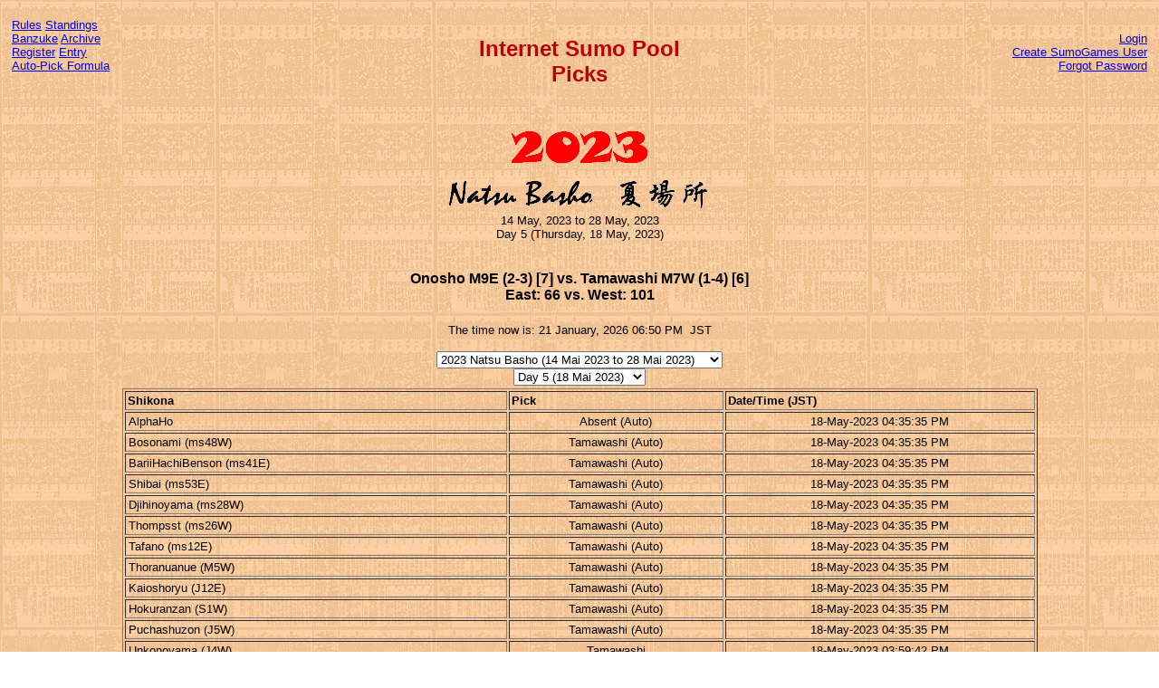

--- FILE ---
content_type: text/html; charset=utf-8
request_url: https://isp.sumogames.de/Picks.aspx?B=199&D=5
body_size: 18409
content:

<!DOCTYPE html PUBLIC "-//W3C//DTD XHTML 1.0 Transitional//EN" "http://www.w3.org/TR/xhtml1/DTD/xhtml1-transitional.dtd">
<html xmlns="http://www.w3.org/1999/xhtml">
<head><title>
	Internet Sumo Pool - Picks
</title><link href="css/default.css" rel="stylesheet" type="text/css" />
    <!-- Add jQuery library -->
    <script type="text/javascript" src="http://ajax.googleapis.com/ajax/libs/jquery/1.7/jquery.min.js"></script>
    <!-- Add mousewheel plugin (this is optional) -->
    <script type="text/javascript" src="css/jquery.mousewheel-3.0.6.pack.js"></script>
    <!-- Add fancyBox main JS and CSS files -->
    <script type="text/javascript" src="css/jquery.fancybox.js"></script>
    <link rel="stylesheet" type="text/css" href="css/jquery.fancybox.css" media="screen" />
</head>
<body style="font-family: Verdana, Arial, Helvetica; font-size:medium">
    <form name="aspnetForm" method="post" action="./Picks.aspx?B=199&amp;D=5" id="aspnetForm">
<div>
<input type="hidden" name="ctl00_ScriptManager1_HiddenField" id="ctl00_ScriptManager1_HiddenField" value="" />
<input type="hidden" name="__EVENTTARGET" id="__EVENTTARGET" value="" />
<input type="hidden" name="__EVENTARGUMENT" id="__EVENTARGUMENT" value="" />
<input type="hidden" name="__LASTFOCUS" id="__LASTFOCUS" value="" />
<input type="hidden" name="__VIEWSTATE" id="__VIEWSTATE" value="/[base64]/dDmqfkmdn" />
</div>

<script type="text/javascript">
//<![CDATA[
var theForm = document.forms['aspnetForm'];
if (!theForm) {
    theForm = document.aspnetForm;
}
function __doPostBack(eventTarget, eventArgument) {
    if (!theForm.onsubmit || (theForm.onsubmit() != false)) {
        theForm.__EVENTTARGET.value = eventTarget;
        theForm.__EVENTARGUMENT.value = eventArgument;
        theForm.submit();
    }
}
//]]>
</script>


<script src="/WebResource.axd?d=apEM1JiJqFzP45c2MmG3KyzjY35CmVIAICVOuIJhkXUAdns_UkcdjqcXZY17g-_JFQ1vYcgoTvOvrumKmynoKPIQA6M1&amp;t=638901608248157332" type="text/javascript"></script>


<script src="/ScriptResource.axd?d=7PndoZbYmkp8Q6Awxr0P87BetFK5mTIZ_lpmrFOMSLmsJggtQWRHuniqkM5idG1ihsXdiy_Ao5zryAFv1lw_wUHY5TR4mwggokUQkziZ3lOW_UkH0o-hC8c5t1jiCtgwljP08A2&amp;t=6433291f" type="text/javascript"></script>
<script type="text/javascript">
//<![CDATA[
if (typeof(Sys) === 'undefined') throw new Error('ASP.NET Ajax client-side framework failed to load.');
//]]>
</script>

<script src="/ScriptResource.axd?d=za2bcgqHvuYoSOoIOuJhm3DrI2FUfrwzQJEfwDdiAkiosxGIrrkuGm4jm3Y_wJ2BGVIVuse7r4M3vEusLb0vemg4UT3zoXxc9Np6PtGiASUQ8ZRrX_2RTVcvr6dL73z6KF3FsxwQWA2f5hL7lZsLBGin6m81&amp;t=6433291f" type="text/javascript"></script>
<div>

	<input type="hidden" name="__VIEWSTATEGENERATOR" id="__VIEWSTATEGENERATOR" value="96219415" />
	<input type="hidden" name="__EVENTVALIDATION" id="__EVENTVALIDATION" value="/wEdAKIB/DYml4GDWieJjP5z5+PwCQCYlJVuj6SevkYD1NYEdt50KOkJUFHiuqpnngaNh4vPBk9i6ePUCd6x8CMkvSxr7pqto56OiV5uhld/IKrf/4pAFGjNL2Kp2lHhM6yNUYheHXB78iwEVkUZavTShXAvGhz6IaU7g/oHVdH08kNnpB33S+tsCobJl+S6U40dbcPNeQu7eaGIJRtAjqr5JNOXERYmsDKx5dor137RELu/k0wFHdtCOsGZcErz+ojAWwXP9jOmEl9tVShqOkV60nFaFQrL2mXKlAl4a8PK/6z1QWUwgx7ImxXRRhXxnvzNoQmIFL2Ioo89pXqv3dQ6ps/3a7priW4F+BnzGf+1XDlcSwkh9O/Pz/6l9g6VPentxznLoU+LPYcCVzfnWgsF13Lg9iMUHtqUASW3c/EhlJ7ktyu+xkWN7RyVowNoENIccKadhpQ4sZi1T7DPAXzYBfB6rVDQj0v1tGBoDokSnVCqTPWdz2JkqMW7E54EOHZrfVX9XspgB0S5ayUN8lcf4pxlCeHlB7k//CwcDz2pddqXbB2WW0LtdqKamTDjQ5xmsKrslSUhxGomt4Q9DTsRR44cGKpNecWaOWl7nI/OJIX3blixvEvTvlnBaLwuWUiZrKBfefC7tswQwVmBHWVpQF7LFbu6jiDBkwQ+x6416kyJqObZvcu3i3Y8tvUmR/vxXcSvAsFna4FQaus6mO/+Y77ULatljTC/FVBxuZmYZd6Rr7zBNKF0Vb+EpRUclKTHvU8uUPRhEVqTnEKLPq7AUB4TTCre8VUGRMmgcUKz3D/f+gnXKeyrFSSQbtQzFzWc30DpWwAjqbUSQY7JIWb3tSNvSP59iAUj1x+xOTw+eejPYmrrqLa4jBxD3fpKaxJnWn4R/b0XGJopc6kcyZ76OAh4qYUkJZKW2ApKNIUr/Qnj4V4k3H98pacIUp9jLESTJscIb3EgoMAcQHso+JMWPoPq6NIF3v2TzIVyhcPuC2dHM23l2BNEGU08LQc37Q9F/stFFcujb06r+b8lNEht+z6FmJ83iRAqkqgAOMivZy2Ew2ayWkxytPAzZ31iLRAJ06obAC7k/yGdmCCz/PsCLRWYgvAMYkVM1qhrupONDGiLM6sghEfHmDwXQjIZ1gO1FIkzR+vS9nGTYf2BBGiGVXYQAdwjAwqJHWD3ttrGTM3wPRBZUiPw4liwaOpxMUbUvPp946xvxiu7b0fpdTfB5YB8cFZBN4Ie/ksZdauEWZxNjdvGRbh+s7NE4fzHKUimvtv5krwAZw4tShsEk/5X6Rn6tQI5GDfPGa0rP/UsJPf5P6qKOjLGpX5iZQ/jWQXYo9vvpS92GsDlhG9ZuqqN181Xo+KTqxBscZGO7GDlluuvucj0lBPqUB+rsrREfT1Pm2lesNEE2kV55v6AKZVELSC2tVc9a/[base64]/k92dBPXNRm/Ia6BiZb73ym1ed28AFPiDdzo/G/AQih2WjIEyW4yQz50JFwfndrbc8jQ1x9UPsEQ5K5yWWAYrwC+vOEMKGVw+/kN9X3AMrTHGv3kwRWddRMeqIaMoSFrRT1EKEJmBBmghA3uv/CbNVN6Wd9eXOTVvpYtDzmOUEoeth7RcfXSOCYtws0xskD1bj6Nr54v65e24liLQWMsPTDhKAG3AetsnOnsgp8SiA9H9IyQen++ikaHTKW89bMxZGXbpsMISOGmsARfk7GHysxOi0XHZG2cKgtVlD+v+B5vaR2GyLQBoura7Wh+BhehB/jNzae9v2pvzgo+ldAn8Z8A9Ufsz4uAsA1jV9XjfuFVW35Igph0ZquqS5vm3GiyONOk6i3u/[base64]/[base64]/XFE/yDbp2kTmtdO4q3Ivm9cQj1NGEkHPqbMWrFPxTii7FXZZ6xFa4jzHKQphW5JtlaSXnKNmhk4QBxlT+Ey262Y+itcvp8Pd05Mz3OMNNsyYt66hjqxHrR0GiuhoYxJf/kDZDyPVptCxfg6gD8X+Jmgt/EcBOt3A7x/UkCrGRGWly8qYolHnLZxXiMD/VyuBQBi0Y3STevssHBGcVPBgEgwYOhyp9ZMuRIhh+rc13ALaYRVjusjCUwdFsfpxqMfCxgekfP74EigTHxmnm4NBF2Ckxb4lZRoQGYPY+na8Yz4wv55taF7fAWCmPOiRqkAkCOPGun86NRscT73UI2Qi/WtSCnoBjrrs5NwxQ9MBVNCqmYDMAxusNEk23bnA8RA=" />
</div>
    <div>
        <script type="text/javascript">
//<![CDATA[
Sys.WebForms.PageRequestManager._initialize('ctl00$ScriptManager1', 'aspnetForm', [], [], [], 90, 'ctl00');
//]]>
</script>

        <table width="100%" cellpadding="10px">
            <tr>
                <td align="left" width="25%" valign="top">
                    <a href="Rules.aspx">Rules</a> 
                    <a href="Standing.aspx">Standings</a><br /> 
                    <a href="Banzuke.aspx">Banzuke</a>
                    <a href="Archive.aspx">Archive</a><br />
                    <a href="Register.aspx">Register</a> 
                    <a href="Entry.aspx">Entry</a><br />
                    <a href="Formula.aspx">Auto-Pick Formula</a><br />
                    
                </td>
                <td align="center" width="50%" valign="middle">
                    
    <h2>Internet Sumo Pool<br />Picks</h2><br />
    <center><img src='images/2.gif' style='vertical-align:middle' alt='2023' /><img src='images/0.gif' style='vertical-align:middle' alt='' /><img src='images/2.gif' style='vertical-align:middle' alt='' /><img src='images/3.gif' style='vertical-align:middle' alt='' /><br /><img src='images/Natsu.gif' style='vertical-align:middle' alt='Natsu' /><br />14 May, 2023 to 28 May, 2023<br />Day 5 (Thursday, 18 May, 2023)</center>

                </td>
                <td align="right" valign="top" width="25%">
                    &nbsp;
                            <div class="style2">
                                <a id="ctl00_LoginView1_lsAnonymous" href="javascript:__doPostBack(&#39;ctl00$LoginView1$lsAnonymous$ctl02&#39;,&#39;&#39;)">Login</a>
                                <br />
                                <a href="http://members.sumogames.de/CreateUser.aspx">Create SumoGames User</a><br />
                                <a href="http://members.sumogames.de/ForgotPassword.aspx">Forgot Password</a>
                            </div>
                        
                </td>
            </tr>
        </table>
        <center>
            
    <h4 style="text-align: center">
        <span id="ctl00_ContentPlaceHolder1_lblBout">Onosho M9E (2-3) [7] vs. Tamawashi M7W (1-4) [6]<br />East: 66 vs. West: 101</span>
    </h4>
    <p style="text-align: center">
        The time now is:
        <span id="ctl00_ContentPlaceHolder1_lblTime">21 January, 2026 06:50 PM</span>
        &nbsp;JST</p>
    
    <table>
        <tr>
            <td align="center" valign="middle">
                <div id="ctl00_ContentPlaceHolder1_divBashoPick">
                    <select name="ctl00$ContentPlaceHolder1$cboBasho" onchange="javascript:setTimeout(&#39;__doPostBack(\&#39;ctl00$ContentPlaceHolder1$cboBasho\&#39;,\&#39;\&#39;)&#39;, 0)" id="ctl00_ContentPlaceHolder1_cboBasho" style="text-align: left">
	<option value="215">2026 Hatsu Basho (11 Jan 2026 to 25 Jan 2026)</option>
	<option value="214">2025 Kyushu Basho (09 Nov 2025 to 23 Nov 2025)</option>
	<option value="213">2025 Aki Basho (14 Sep 2025 to 28 Sep 2025)</option>
	<option value="212">2025 Nagoya Basho (13 Jul 2025 to 27 Jul 2025)</option>
	<option value="211">2025 Natsu Basho (11 Mai 2025 to 25 Mai 2025)</option>
	<option value="210">2025 Haru Basho (09 M&#228;r 2025 to 23 M&#228;r 2025)</option>
	<option value="209">2025 Hatsu Basho (12 Jan 2025 to 26 Jan 2025)</option>
	<option value="208">2024 Kyushu Basho (10 Nov 2024 to 24 Nov 2024)</option>
	<option value="207">2024 Aki Basho (08 Sep 2024 to 22 Sep 2024)</option>
	<option value="206">2024 Nagoya Basho (14 Jul 2024 to 28 Jul 2024)</option>
	<option value="205">2024 Natsu Basho (12 Mai 2024 to 26 Mai 2024)</option>
	<option value="204">2024 Haru Basho (10 M&#228;r 2024 to 24 M&#228;r 2024)</option>
	<option value="203">2024 Hatsu Basho (14 Jan 2024 to 28 Jan 2024)</option>
	<option value="202">2023 Kyushu Basho (12 Nov 2023 to 26 Nov 2023)</option>
	<option value="201">2023 Aki Basho (10 Sep 2023 to 24 Sep 2023)</option>
	<option value="200">2023 Nagoya Basho (09 Jul 2023 to 23 Jul 2023)</option>
	<option selected="selected" value="199">2023 Natsu Basho (14 Mai 2023 to 28 Mai 2023)</option>
	<option value="198">2023 Haru Basho (12 M&#228;r 2023 to 26 M&#228;r 2023)</option>
	<option value="197">2023 Hatsu Basho (08 Jan 2023 to 22 Jan 2023)</option>
	<option value="196">2022 Kyushu Basho (13 Nov 2022 to 27 Nov 2022)</option>
	<option value="195">2022 Aki Basho (11 Sep 2022 to 25 Sep 2022)</option>
	<option value="194">2022 Nagoya Basho (10 Jul 2022 to 24 Jul 2022)</option>
	<option value="193">2022 Natsu Basho (08 Mai 2022 to 22 Mai 2022)</option>
	<option value="192">2022 Haru Basho (13 M&#228;r 2022 to 27 M&#228;r 2022)</option>
	<option value="191">2022 Hatsu Basho (09 Jan 2022 to 23 Jan 2022)</option>
	<option value="190">2021 Kyushu Basho (14 Nov 2021 to 28 Nov 2021)</option>
	<option value="189">2021 Aki Basho (12 Sep 2021 to 26 Sep 2021)</option>
	<option value="188">2021 Nagoya Basho (04 Jul 2021 to 18 Jul 2021)</option>
	<option value="187">2021 Natsu Basho (09 Mai 2021 to 23 Mai 2021)</option>
	<option value="186">2021 Haru Basho (14 M&#228;r 2021 to 28 M&#228;r 2021)</option>
	<option value="185">2021 Hatsu Basho (10 Jan 2021 to 24 Jan 2021)</option>
	<option value="184">2020 Kyushu Basho (08 Nov 2020 to 22 Nov 2020)</option>
	<option value="183">2020 Aki Basho (13 Sep 2020 to 27 Sep 2020)</option>
	<option value="182">2020 Nagoya Basho (19 Jul 2020 to 02 Aug 2020)</option>
	<option value="181">2020 Haru Basho (08 M&#228;r 2020 to 22 M&#228;r 2020)</option>
	<option value="180">2020 Hatsu Basho (12 Jan 2020 to 26 Jan 2020)</option>
	<option value="179">2019 Kyushu Basho (10 Nov 2019 to 24 Nov 2019)</option>
	<option value="178">2019 Aki Basho (08 Sep 2019 to 22 Sep 2019)</option>
	<option value="177">2019 Nagoya Basho (07 Jul 2019 to 21 Jul 2019)</option>
	<option value="176">2019 Natsu Basho (12 Mai 2019 to 26 Mai 2019)</option>
	<option value="175">2019 Haru Basho (10 M&#228;r 2019 to 24 M&#228;r 2019)</option>
	<option value="174">2019 Hatsu Basho (13 Jan 2019 to 27 Jan 2019)</option>
	<option value="173">2018 Kyushu Basho (11 Nov 2018 to 25 Nov 2018)</option>
	<option value="172">2018 Aki Basho (09 Sep 2018 to 23 Sep 2018)</option>
	<option value="171">2018 Nagoya Basho (08 Jul 2018 to 22 Jul 2018)</option>
	<option value="170">2018 Natsu Basho (13 Mai 2018 to 27 Mai 2018)</option>
	<option value="169">2018 Haru Basho (11 M&#228;r 2018 to 25 M&#228;r 2018)</option>
	<option value="168">2018 Hatsu Basho (14 Jan 2018 to 28 Jan 2018)</option>
	<option value="167">2017 Kyushu Basho (12 Nov 2017 to 26 Nov 2017)</option>
	<option value="166">2017 Aki Basho (10 Sep 2017 to 24 Sep 2017)</option>
	<option value="165">2017 Nagoya Basho (09 Jul 2017 to 23 Jul 2017)</option>
	<option value="164">2017 Natsu Basho (14 Mai 2017 to 28 Mai 2017)</option>
	<option value="163">2017 Haru Basho (12 M&#228;r 2017 to 26 M&#228;r 2017)</option>
	<option value="162">2017 Hatsu Basho (08 Jan 2017 to 22 Jan 2017)</option>
	<option value="161">2016 Kyushu Basho (13 Nov 2016 to 27 Nov 2016)</option>
	<option value="160">2016 Aki Basho (11 Sep 2016 to 25 Sep 2016)</option>
	<option value="159">2016 Nagoya Basho (10 Jul 2016 to 24 Jul 2016)</option>
	<option value="158">2016 Natsu Basho (08 Mai 2016 to 22 Mai 2016)</option>
	<option value="157">2016 Haru Basho (13 M&#228;r 2016 to 27 M&#228;r 2016)</option>
	<option value="156">2016 Hatsu Basho (10 Jan 2016 to 24 Jan 2016)</option>
	<option value="155">2015 Kyushu Basho (08 Nov 2015 to 22 Nov 2015)</option>
	<option value="154">2015 Aki Basho (13 Sep 2015 to 27 Sep 2015)</option>
	<option value="153">2015 Nagoya Basho (12 Jul 2015 to 26 Jul 2015)</option>
	<option value="152">2015 Natsu Basho (10 Mai 2015 to 24 Mai 2015)</option>
	<option value="151">2015 Haru Basho (08 M&#228;r 2015 to 22 M&#228;r 2015)</option>
	<option value="150">2015 Hatsu Basho (11 Jan 2015 to 25 Jan 2015)</option>
	<option value="149">2014 Kyushu Basho (09 Nov 2014 to 23 Nov 2014)</option>
	<option value="148">2014 Aki Basho (14 Sep 2014 to 28 Sep 2014)</option>
	<option value="147">2014 Nagoya Basho (13 Jul 2014 to 27 Jul 2014)</option>
	<option value="146">2014 Natsu Basho (11 Mai 2014 to 25 Mai 2014)</option>
	<option value="145">2014 Haru Basho (09 M&#228;r 2014 to 23 M&#228;r 2014)</option>
	<option value="144">2014 Hatsu Basho (12 Jan 2014 to 26 Jan 2014)</option>
	<option value="143">2013  Kyushu Basho (10 Nov 2013 to 24 Nov 2013)</option>
	<option value="142">2013  Aki Basho (15 Sep 2013 to 29 Sep 2013)</option>
	<option value="141">2013  Nagoya Basho (07 Jul 2013 to 21 Jul 2013)</option>
	<option value="140">2013  Natsu Basho (12 Mai 2013 to 26 Mai 2013)</option>
	<option value="139">2013  Haru Basho (10 M&#228;r 2013 to 24 M&#228;r 2013)</option>
	<option value="138">2013  Hatsu Basho (13 Jan 2013 to 27 Jan 2013)</option>
	<option value="137">2012 Kyushu Basho (11 Nov 2012 to 25 Nov 2012)</option>
	<option value="136">2012 Aki Basho (09 Sep 2012 to 23 Sep 2012)</option>
	<option value="135">2012 Nagoya Basho (08 Jul 2012 to 22 Jul 2012)</option>
	<option value="134">2012 Natsu Basho (06 Mai 2012 to 20 Mai 2012)</option>
	<option value="133">2012 Haru Basho (11 M&#228;r 2012 to 25 M&#228;r 2012)</option>
	<option value="132">2012 Hatsu Basho (08 Jan 2012 to 22 Jan 2012)</option>
	<option value="131">2011 Kyushu Basho (13 Nov 2011 to 27 Nov 2011)</option>
	<option value="130">2011 Aki Basho (11 Sep 2011 to 25 Sep 2011)</option>
	<option value="129">2011 Nagoya Basho (10 Jul 2011 to 24 Jul 2011)</option>
	<option value="128">2011 Natsu Basho (08 Mai 2011 to 22 Mai 2011)</option>
	<option value="126">2011 Hatsu Basho (09 Jan 2011 to 23 Jan 2011)</option>
	<option value="125">2010 Kyushu Basho (14 Nov 2010 to 28 Nov 2010)</option>
	<option value="124">2010 Aki Basho (12 Sep 2010 to 26 Sep 2010)</option>
	<option value="123">2010 Nagoya Basho (11 Jul 2010 to 25 Jul 2010)</option>
	<option value="122">2010 Natsu Basho (09 Mai 2010 to 23 Mai 2010)</option>
	<option value="121">2010 Haru Basho (14 M&#228;r 2010 to 28 M&#228;r 2010)</option>
	<option value="120">2010 Hatsu Basho (10 Jan 2010 to 24 Jan 2010)</option>
	<option value="119">2009 Kyushu Basho (15 Nov 2009 to 29 Nov 2009)</option>
	<option value="118">2009 Aki Basho (13 Sep 2009 to 27 Sep 2009)</option>
	<option value="117">2009 Nagoya Basho (12 Jul 2009 to 26 Jul 2009)</option>
	<option value="116">2009 Natsu Basho (10 Mai 2009 to 24 Mai 2009)</option>
	<option value="115">2009 Haru Basho (15 M&#228;r 2009 to 29 M&#228;r 2009)</option>
	<option value="114">2009 Hatsu Basho (11 Jan 2009 to 25 Jan 2009)</option>
	<option value="113">2008 Kyushu Basho (09 Nov 2008 to 23 Nov 2008)</option>
	<option value="112">2008 Aki Basho (14 Sep 2008 to 28 Sep 2008)</option>
	<option value="111">2008 Nagoya Basho (13 Jul 2008 to 27 Jul 2008)</option>
	<option value="110">2008 Natsu Basho (11 Mai 2008 to 25 Mai 2008)</option>
	<option value="109">2008 Haru Basho (09 M&#228;r 2008 to 23 M&#228;r 2008)</option>
	<option value="108">2008 Hatsu Basho (13 Jan 2008 to 27 Jan 2008)</option>
	<option value="107">2007 Kyushu Basho (11 Nov 2007 to 25 Nov 2007)</option>
	<option value="106">2007 Aki Basho (09 Sep 2007 to 23 Sep 2007)</option>
	<option value="105">2007 Nagoya Basho (08 Jul 2007 to 22 Jul 2007)</option>
	<option value="104">2007 Natsu Basho (13 Mai 2007 to 27 Mai 2007)</option>
	<option value="103">2007 Haru Basho (11 M&#228;r 2007 to 25 M&#228;r 2007)</option>
	<option value="102">2007 Hatsu Basho (07 Jan 2007 to 21 Jan 2007)</option>
	<option value="101">2006 Kyushu Basho (12 Nov 2006 to 26 Nov 2006)</option>
	<option value="100">2006 Aki Basho (10 Sep 2006 to 24 Sep 2006)</option>
	<option value="99">2006 Nagoya Basho (09 Jul 2006 to 23 Jul 2006)</option>
	<option value="98">2006 Natsu Basho (07 Mai 2006 to 21 Mai 2006)</option>
	<option value="97">2006 Haru Basho (12 M&#228;r 2006 to 26 M&#228;r 2006)</option>
	<option value="96">2006 Hatsu Basho (08 Jan 2006 to 22 Jan 2006)</option>
	<option value="95">2005 Kyushu Basho (13 Nov 2005 to 27 Nov 2005)</option>
	<option value="94">2005 Aki Basho (11 Sep 2005 to 25 Sep 2005)</option>
	<option value="93">2005 Nagoya Basho (10 Jul 2005 to 24 Jul 2005)</option>
	<option value="92">2005 Natsu Basho (08 Mai 2005 to 22 Mai 2005)</option>
	<option value="91">2005 Haru Basho (13 M&#228;r 2005 to 27 M&#228;r 2005)</option>
	<option value="90">2005 Hatsu Basho (09 Jan 2005 to 23 Jan 2005)</option>
	<option value="89">2004 Kyushu Basho (14 Nov 2004 to 28 Nov 2004)</option>
	<option value="88">2004 Aki Basho (12 Sep 2004 to 26 Sep 2004)</option>
	<option value="87">2004 Nagoya Basho (04 Jul 2004 to 18 Jul 2004)</option>
	<option value="86">2004 Natsu Basho (09 Mai 2004 to 23 Mai 2004)</option>
	<option value="85">2004 Haru Basho (14 M&#228;r 2004 to 28 M&#228;r 2004)</option>
	<option value="84">2004 Hatsu Basho (11 Jan 2004 to 25 Jan 2004)</option>
	<option value="83">2003 Kyushu Basho (09 Nov 2003 to 23 Nov 2003)</option>
	<option value="82">2003 Aki Basho (07 Sep 2003 to 21 Sep 2003)</option>
	<option value="81">2003 Nagoya Basho (06 Jul 2003 to 20 Jul 2003)</option>
	<option value="80">2003 Natsu Basho (11 Mai 2003 to 25 Mai 2003)</option>
	<option value="79">2003 Haru Basho (09 M&#228;r 2003 to 23 M&#228;r 2003)</option>
	<option value="78">2003 Hatsu Basho (12 Jan 2003 to 26 Jan 2003)</option>
	<option value="77">2002 Kyushu Basho (10 Nov 2002 to 24 Nov 2002)</option>
	<option value="76">2002 Aki Basho (08 Sep 2002 to 22 Sep 2002)</option>
	<option value="75">2002 Nagoya Basho (07 Jul 2002 to 21 Jul 2002)</option>
	<option value="74">2002 Natsu Basho (12 Mai 2002 to 26 Mai 2002)</option>
	<option value="73">2002 Haru Basho (10 M&#228;r 2002 to 24 M&#228;r 2002)</option>
	<option value="72">2002 Hatsu Basho (13 Jan 2002 to 27 Jan 2002)</option>

</select><br />
                    <select name="ctl00$ContentPlaceHolder1$cboDay" onchange="javascript:setTimeout(&#39;__doPostBack(\&#39;ctl00$ContentPlaceHolder1$cboDay\&#39;,\&#39;\&#39;)&#39;, 0)" id="ctl00_ContentPlaceHolder1_cboDay" style="text-align: left">
	<option value="15">Day 15 (28 Mai 2023)</option>
	<option value="14">Day 14 (27 Mai 2023)</option>
	<option value="13">Day 13 (26 Mai 2023)</option>
	<option value="12">Day 12 (25 Mai 2023)</option>
	<option value="11">Day 11 (24 Mai 2023)</option>
	<option value="10">Day 10 (23 Mai 2023)</option>
	<option value="9">Day 9 (22 Mai 2023)</option>
	<option value="8">Day 8 (21 Mai 2023)</option>
	<option value="7">Day 7 (20 Mai 2023)</option>
	<option value="6">Day 6 (19 Mai 2023)</option>
	<option selected="selected" value="5">Day 5 (18 Mai 2023)</option>
	<option value="4">Day 4 (17 Mai 2023)</option>
	<option value="3">Day 3 (16 Mai 2023)</option>
	<option value="2">Day 2 (15 Mai 2023)</option>
	<option value="1">Day 1 (14 Mai 2023)</option>

</select>
                </div>
            </td>
        </tr>
    </table>
    <div id="ctl00_ContentPlaceHolder1_pnlContent">
	<table id="ctl00_ContentPlaceHolder1_tblPicks" border="1" width="80%" cellpadding="2" border="0">
		<thead>
			<tr>
				<th align="left" style="white-space:nowrap;">Shikona</th><th align="left" style="white-space:nowrap;">Pick</th><th align="left" style="white-space:nowrap;">Date/Time (JST)</th>
			</tr>
		</thead><tbody>
			<tr id="ctl00_ContentPlaceHolder1_6953" valign="middle">
				<td style="white-space:nowrap;">AlphaHo</td><td align="center" style="white-space:nowrap;">Absent (Auto)</td><td align="center" style="white-space:nowrap;">18-May-2023 04:35:35 PM</td>
			</tr><tr id="ctl00_ContentPlaceHolder1_6922" valign="middle">
				<td style="white-space:nowrap;">Bosonami&nbsp;(ms48W)</td><td align="center" style="white-space:nowrap;">Tamawashi (Auto)</td><td align="center" style="white-space:nowrap;">18-May-2023 04:35:35 PM</td>
			</tr><tr id="ctl00_ContentPlaceHolder1_6913" valign="middle">
				<td style="white-space:nowrap;">BariiHachiBenson&nbsp;(ms41E)</td><td align="center" style="white-space:nowrap;">Tamawashi (Auto)</td><td align="center" style="white-space:nowrap;">18-May-2023 04:35:35 PM</td>
			</tr><tr id="ctl00_ContentPlaceHolder1_6909" valign="middle">
				<td style="white-space:nowrap;">Shibai&nbsp;(ms53E)</td><td align="center" style="white-space:nowrap;">Tamawashi (Auto)</td><td align="center" style="white-space:nowrap;">18-May-2023 04:35:35 PM</td>
			</tr><tr id="ctl00_ContentPlaceHolder1_4862" valign="middle">
				<td style="white-space:nowrap;">Djihinoyama&nbsp;(ms28W)</td><td align="center" style="white-space:nowrap;">Tamawashi (Auto)</td><td align="center" style="white-space:nowrap;">18-May-2023 04:35:35 PM</td>
			</tr><tr id="ctl00_ContentPlaceHolder1_4840" valign="middle">
				<td style="white-space:nowrap;">Thompsst&nbsp;(ms26W)</td><td align="center" style="white-space:nowrap;">Tamawashi (Auto)</td><td align="center" style="white-space:nowrap;">18-May-2023 04:35:35 PM</td>
			</tr><tr id="ctl00_ContentPlaceHolder1_2781" valign="middle">
				<td style="white-space:nowrap;">Tafano&nbsp;(ms12E)</td><td align="center" style="white-space:nowrap;">Tamawashi (Auto)</td><td align="center" style="white-space:nowrap;">18-May-2023 04:35:35 PM</td>
			</tr><tr id="ctl00_ContentPlaceHolder1_2757" valign="middle">
				<td style="white-space:nowrap;">Thoranuanue&nbsp;(M5W)</td><td align="center" style="white-space:nowrap;">Tamawashi (Auto)</td><td align="center" style="white-space:nowrap;">18-May-2023 04:35:35 PM</td>
			</tr><tr id="ctl00_ContentPlaceHolder1_1640" valign="middle">
				<td style="white-space:nowrap;">Kaioshoryu&nbsp;(J12E)</td><td align="center" style="white-space:nowrap;">Tamawashi (Auto)</td><td align="center" style="white-space:nowrap;">18-May-2023 04:35:35 PM</td>
			</tr><tr id="ctl00_ContentPlaceHolder1_363" valign="middle">
				<td style="white-space:nowrap;">Hokuranzan&nbsp;(S1W)</td><td align="center" style="white-space:nowrap;">Tamawashi (Auto)</td><td align="center" style="white-space:nowrap;">18-May-2023 04:35:35 PM</td>
			</tr><tr id="ctl00_ContentPlaceHolder1_135" valign="middle">
				<td style="white-space:nowrap;">Puchashuzon&nbsp;(J5W)</td><td align="center" style="white-space:nowrap;">Tamawashi (Auto)</td><td align="center" style="white-space:nowrap;">18-May-2023 04:35:35 PM</td>
			</tr><tr id="ctl00_ContentPlaceHolder1_566" valign="middle">
				<td style="white-space:nowrap;">Unkonoyama&nbsp;(J4W)</td><td align="center" style="white-space:nowrap;">Tamawashi</td><td align="center" style="white-space:nowrap;">18-May-2023 03:59:42 PM</td>
			</tr><tr id="ctl00_ContentPlaceHolder1_373" valign="middle">
				<td style="white-space:nowrap;">Hironoumi&nbsp;(M17E)</td><td align="center" style="white-space:nowrap;">Tamawashi</td><td align="center" style="white-space:nowrap;">18-May-2023 03:55:08 PM</td>
			</tr><tr id="ctl00_ContentPlaceHolder1_2718" valign="middle">
				<td style="white-space:nowrap;">Stephanu&nbsp;(ms50W)</td><td align="center" style="white-space:nowrap;">Tamawashi</td><td align="center" style="white-space:nowrap;">18-May-2023 03:25:38 PM</td>
			</tr><tr id="ctl00_ContentPlaceHolder1_6914" valign="middle">
				<td style="white-space:nowrap;">Kiriazuma&nbsp;(ms32W)</td><td align="center" style="white-space:nowrap;">Tamawashi</td><td align="center" style="white-space:nowrap;">18-May-2023 02:53:03 PM</td>
			</tr><tr id="ctl00_ContentPlaceHolder1_464" valign="middle">
				<td style="white-space:nowrap;">Asashosakari&nbsp;(M3W)</td><td align="center" style="white-space:nowrap;">Onosho</td><td align="center" style="white-space:nowrap;">18-May-2023 01:55:53 PM</td>
			</tr><tr id="ctl00_ContentPlaceHolder1_6938" valign="middle">
				<td style="white-space:nowrap;">Barusho&nbsp;(ms36W)</td><td align="center" style="white-space:nowrap;">Tamawashi</td><td align="center" style="white-space:nowrap;">18-May-2023 01:54:34 PM</td>
			</tr><tr id="ctl00_ContentPlaceHolder1_6955" valign="middle">
				<td style="white-space:nowrap;">Chiyotasuke</td><td align="center" style="white-space:nowrap;">Tamawashi</td><td align="center" style="white-space:nowrap;">18-May-2023 01:52:06 PM</td>
			</tr><tr id="ctl00_ContentPlaceHolder1_2752" valign="middle">
				<td style="white-space:nowrap;">Yoshiazuma&nbsp;(M12E)</td><td align="center" style="white-space:nowrap;">Tamawashi</td><td align="center" style="white-space:nowrap;">18-May-2023 01:45:48 PM</td>
			</tr><tr id="ctl00_ContentPlaceHolder1_508" valign="middle">
				<td style="white-space:nowrap;">ScreechingOwl&nbsp;(M16W)</td><td align="center" style="white-space:nowrap;">Tamawashi</td><td align="center" style="white-space:nowrap;">18-May-2023 01:26:40 PM</td>
			</tr><tr id="ctl00_ContentPlaceHolder1_418" valign="middle">
				<td style="white-space:nowrap;">Chiyonohana&nbsp;(ms19W)</td><td align="center" style="white-space:nowrap;">Tamawashi</td><td align="center" style="white-space:nowrap;">18-May-2023 01:14:20 PM</td>
			</tr><tr id="ctl00_ContentPlaceHolder1_271" valign="middle">
				<td style="white-space:nowrap;">Choshu-yuki&nbsp;(ms27E)</td><td align="center" style="white-space:nowrap;">Onosho</td><td align="center" style="white-space:nowrap;">18-May-2023 01:12:47 PM</td>
			</tr><tr id="ctl00_ContentPlaceHolder1_218" valign="middle">
				<td style="white-space:nowrap;">Anjoboshi&nbsp;(M12W)</td><td align="center" style="white-space:nowrap;">Tamawashi</td><td align="center" style="white-space:nowrap;">18-May-2023 01:02:31 PM</td>
			</tr><tr id="ctl00_ContentPlaceHolder1_564" valign="middle">
				<td style="white-space:nowrap;">Shimodahito&nbsp;(M14W)</td><td align="center" style="white-space:nowrap;">Onosho</td><td align="center" style="white-space:nowrap;">18-May-2023 12:53:51 PM</td>
			</tr><tr id="ctl00_ContentPlaceHolder1_3804" valign="middle">
				<td style="white-space:nowrap;">Takaishi&nbsp;(ms30W)</td><td align="center" style="white-space:nowrap;">Tamawashi</td><td align="center" style="white-space:nowrap;">18-May-2023 12:48:39 PM</td>
			</tr><tr id="ctl00_ContentPlaceHolder1_4837" valign="middle">
				<td style="white-space:nowrap;">Shifuto&nbsp;(ms18W)</td><td align="center" style="white-space:nowrap;">Onosho</td><td align="center" style="white-space:nowrap;">18-May-2023 12:40:55 PM</td>
			</tr><tr id="ctl00_ContentPlaceHolder1_5872" valign="middle">
				<td style="white-space:nowrap;">Randomaru&nbsp;(ms48E)</td><td align="center" style="white-space:nowrap;">Tamawashi</td><td align="center" style="white-space:nowrap;">18-May-2023 12:39:46 PM</td>
			</tr><tr id="ctl00_ContentPlaceHolder1_3820" valign="middle">
				<td style="white-space:nowrap;">Unagiyutaka2&nbsp;(M10W)</td><td align="center" style="white-space:nowrap;">Onosho</td><td align="center" style="white-space:nowrap;">18-May-2023 12:38:13 PM</td>
			</tr><tr id="ctl00_ContentPlaceHolder1_2763" valign="middle">
				<td style="white-space:nowrap;">Hagamachikuni&nbsp;(M3E)</td><td align="center" style="white-space:nowrap;">Tamawashi</td><td align="center" style="white-space:nowrap;">18-May-2023 12:37:31 PM</td>
			</tr><tr id="ctl00_ContentPlaceHolder1_2746" valign="middle">
				<td style="white-space:nowrap;">Aihara&nbsp;(ms9E)</td><td align="center" style="white-space:nowrap;">Tamawashi</td><td align="center" style="white-space:nowrap;">18-May-2023 12:35:36 PM</td>
			</tr><tr id="ctl00_ContentPlaceHolder1_33" valign="middle">
				<td style="white-space:nowrap;">Oshirokita&nbsp;(ms21E)</td><td align="center" style="white-space:nowrap;">Tamawashi</td><td align="center" style="white-space:nowrap;">18-May-2023 12:30:27 PM</td>
			</tr><tr id="ctl00_ContentPlaceHolder1_600" valign="middle">
				<td style="white-space:nowrap;">Gansekiiwa&nbsp;(ms6E)</td><td align="center" style="white-space:nowrap;">Tamawashi</td><td align="center" style="white-space:nowrap;">18-May-2023 12:18:35 PM</td>
			</tr><tr id="ctl00_ContentPlaceHolder1_518" valign="middle">
				<td style="white-space:nowrap;">Fujiyama&nbsp;(J3W)</td><td align="center" style="white-space:nowrap;">Tamawashi</td><td align="center" style="white-space:nowrap;">18-May-2023 11:19:48 AM</td>
			</tr><tr id="ctl00_ContentPlaceHolder1_6958" valign="middle">
				<td style="white-space:nowrap;">Papayasu</td><td align="center" style="white-space:nowrap;">Onosho</td><td align="center" style="white-space:nowrap;">18-May-2023 11:19:35 AM</td>
			</tr><tr id="ctl00_ContentPlaceHolder1_599" valign="middle">
				<td style="white-space:nowrap;">Kishikaisei&nbsp;(M1W)</td><td align="center" style="white-space:nowrap;">Onosho</td><td align="center" style="white-space:nowrap;">18-May-2023 11:12:33 AM</td>
			</tr><tr id="ctl00_ContentPlaceHolder1_3794" valign="middle">
				<td style="white-space:nowrap;">WAKATAKE&nbsp;(ms11W)</td><td align="center" style="white-space:nowrap;">Tamawashi</td><td align="center" style="white-space:nowrap;">18-May-2023 11:07:50 AM</td>
			</tr><tr id="ctl00_ContentPlaceHolder1_543" valign="middle">
				<td style="white-space:nowrap;">Chishafuwaku&nbsp;(M2E)</td><td align="center" style="white-space:nowrap;">Tamawashi</td><td align="center" style="white-space:nowrap;">18-May-2023 11:07:18 AM</td>
			</tr><tr id="ctl00_ContentPlaceHolder1_501" valign="middle">
				<td style="white-space:nowrap;">Andonishiki&nbsp;(M10E)</td><td align="center" style="white-space:nowrap;">Tamawashi</td><td align="center" style="white-space:nowrap;">18-May-2023 11:07:08 AM</td>
			</tr><tr id="ctl00_ContentPlaceHolder1_5876" valign="middle">
				<td style="white-space:nowrap;">Jognyama&nbsp;(ms21W)</td><td align="center" style="white-space:nowrap;">Onosho</td><td align="center" style="white-space:nowrap;">18-May-2023 10:50:39 AM</td>
			</tr><tr id="ctl00_ContentPlaceHolder1_236" valign="middle">
				<td style="white-space:nowrap;">Norizo&nbsp;(M5E)</td><td align="center" style="white-space:nowrap;">Tamawashi</td><td align="center" style="white-space:nowrap;">18-May-2023 10:46:26 AM</td>
			</tr><tr id="ctl00_ContentPlaceHolder1_605" valign="middle">
				<td style="white-space:nowrap;">Sakura&nbsp;(O1E)</td><td align="center" style="white-space:nowrap;">Onosho</td><td align="center" style="white-space:nowrap;">18-May-2023 10:28:02 AM</td>
			</tr><tr id="ctl00_ContentPlaceHolder1_4841" valign="middle">
				<td style="white-space:nowrap;">Oyama&nbsp;(ms28E)</td><td align="center" style="white-space:nowrap;">Tamawashi</td><td align="center" style="white-space:nowrap;">18-May-2023 10:20:53 AM</td>
			</tr><tr id="ctl00_ContentPlaceHolder1_3823" valign="middle">
				<td style="white-space:nowrap;">Oskahanada&nbsp;(ms3W)</td><td align="center" style="white-space:nowrap;">Tamawashi</td><td align="center" style="white-space:nowrap;">18-May-2023 10:12:54 AM</td>
			</tr><tr id="ctl00_ContentPlaceHolder1_2723" valign="middle">
				<td style="white-space:nowrap;">Chotoku&nbsp;(ms32E)</td><td align="center" style="white-space:nowrap;">Tamawashi</td><td align="center" style="white-space:nowrap;">18-May-2023 09:38:46 AM</td>
			</tr><tr id="ctl00_ContentPlaceHolder1_6937" valign="middle">
				<td style="white-space:nowrap;">TochiYESshin&nbsp;(ms9W)</td><td align="center" style="white-space:nowrap;">Tamawashi</td><td align="center" style="white-space:nowrap;">18-May-2023 09:38:09 AM</td>
			</tr><tr id="ctl00_ContentPlaceHolder1_6936" valign="middle">
				<td style="white-space:nowrap;">BlackPinkMawashi&nbsp;(ms22W)</td><td align="center" style="white-space:nowrap;">Tamawashi</td><td align="center" style="white-space:nowrap;">18-May-2023 09:38:09 AM</td>
			</tr><tr id="ctl00_ContentPlaceHolder1_176" valign="middle">
				<td style="white-space:nowrap;">Manatsumai&nbsp;(J7E)</td><td align="center" style="white-space:nowrap;">Onosho</td><td align="center" style="white-space:nowrap;">18-May-2023 09:24:32 AM</td>
			</tr><tr id="ctl00_ContentPlaceHolder1_314" valign="middle">
				<td style="white-space:nowrap;">Andoreasu&nbsp;(K2W)</td><td align="center" style="white-space:nowrap;">Tamawashi</td><td align="center" style="white-space:nowrap;">18-May-2023 09:17:01 AM</td>
			</tr><tr id="ctl00_ContentPlaceHolder1_2772" valign="middle">
				<td style="white-space:nowrap;">Asapedroryu&nbsp;(ms2W)</td><td align="center" style="white-space:nowrap;">Onosho</td><td align="center" style="white-space:nowrap;">18-May-2023 09:16:29 AM</td>
			</tr><tr id="ctl00_ContentPlaceHolder1_80" valign="middle">
				<td style="white-space:nowrap;">Takanorappa&nbsp;(M6W)</td><td align="center" style="white-space:nowrap;">Tamawashi</td><td align="center" style="white-space:nowrap;">18-May-2023 09:11:11 AM</td>
			</tr><tr id="ctl00_ContentPlaceHolder1_6899" valign="middle">
				<td style="white-space:nowrap;">Tochinojo&nbsp;(ms17E)</td><td align="center" style="white-space:nowrap;">Onosho</td><td align="center" style="white-space:nowrap;">18-May-2023 09:00:01 AM</td>
			</tr><tr id="ctl00_ContentPlaceHolder1_3806" valign="middle">
				<td style="white-space:nowrap;">Arienee&nbsp;(ms43E)</td><td align="center" style="white-space:nowrap;">Onosho</td><td align="center" style="white-space:nowrap;">18-May-2023 08:59:50 AM</td>
			</tr><tr id="ctl00_ContentPlaceHolder1_5874" valign="middle">
				<td style="white-space:nowrap;">Netsuzakura&nbsp;(ms13E)</td><td align="center" style="white-space:nowrap;">Onosho</td><td align="center" style="white-space:nowrap;">18-May-2023 08:57:33 AM</td>
			</tr><tr id="ctl00_ContentPlaceHolder1_152" valign="middle">
				<td style="white-space:nowrap;">Ketsukai&nbsp;(J9E)</td><td align="center" style="white-space:nowrap;">Onosho</td><td align="center" style="white-space:nowrap;">18-May-2023 08:54:32 AM</td>
			</tr><tr id="ctl00_ContentPlaceHolder1_4833" valign="middle">
				<td style="white-space:nowrap;">Saruwatari II&nbsp;(J7W)</td><td align="center" style="white-space:nowrap;">Tamawashi</td><td align="center" style="white-space:nowrap;">18-May-2023 08:51:56 AM</td>
			</tr><tr id="ctl00_ContentPlaceHolder1_491" valign="middle">
				<td style="white-space:nowrap;">Pandaazuma&nbsp;(M7E)</td><td align="center" style="white-space:nowrap;">Tamawashi</td><td align="center" style="white-space:nowrap;">18-May-2023 08:35:55 AM</td>
			</tr><tr id="ctl00_ContentPlaceHolder1_1674" valign="middle">
				<td style="white-space:nowrap;">TCCandler&nbsp;(ms38E)</td><td align="center" style="white-space:nowrap;">Onosho</td><td align="center" style="white-space:nowrap;">18-May-2023 08:26:45 AM</td>
			</tr><tr id="ctl00_ContentPlaceHolder1_39" valign="middle">
				<td style="white-space:nowrap;">Getayukata&nbsp;(ms7E)</td><td align="center" style="white-space:nowrap;">Tamawashi</td><td align="center" style="white-space:nowrap;">18-May-2023 07:59:49 AM</td>
			</tr><tr id="ctl00_ContentPlaceHolder1_590" valign="middle">
				<td style="white-space:nowrap;">Chijanofuji2&nbsp;(ms17W)</td><td align="center" style="white-space:nowrap;">Tamawashi</td><td align="center" style="white-space:nowrap;">18-May-2023 07:55:17 AM</td>
			</tr><tr id="ctl00_ContentPlaceHolder1_343" valign="middle">
				<td style="white-space:nowrap;">Taxinohana&nbsp;(M11E)</td><td align="center" style="white-space:nowrap;">Tamawashi</td><td align="center" style="white-space:nowrap;">18-May-2023 07:47:21 AM</td>
			</tr><tr id="ctl00_ContentPlaceHolder1_2751" valign="middle">
				<td style="white-space:nowrap;">Yokoshima&nbsp;(ms1W)</td><td align="center" style="white-space:nowrap;">Tamawashi</td><td align="center" style="white-space:nowrap;">18-May-2023 07:35:25 AM</td>
			</tr><tr id="ctl00_ContentPlaceHolder1_6956" valign="middle">
				<td style="white-space:nowrap;">CaptSmarta$$</td><td align="center" style="white-space:nowrap;">Onosho</td><td align="center" style="white-space:nowrap;">18-May-2023 07:30:48 AM</td>
			</tr><tr id="ctl00_ContentPlaceHolder1_2764" valign="middle">
				<td style="white-space:nowrap;">Yokozuna Hattorizakura&nbsp;(ms31E)</td><td align="center" style="white-space:nowrap;">Tamawashi</td><td align="center" style="white-space:nowrap;">18-May-2023 07:21:46 AM</td>
			</tr><tr id="ctl00_ContentPlaceHolder1_3799" valign="middle">
				<td style="white-space:nowrap;">GiancarloYR&nbsp;(ms24W)</td><td align="center" style="white-space:nowrap;">Onosho</td><td align="center" style="white-space:nowrap;">18-May-2023 07:18:46 AM</td>
			</tr><tr id="ctl00_ContentPlaceHolder1_5885" valign="middle">
				<td style="white-space:nowrap;">Dannybo&nbsp;(ms38W)</td><td align="center" style="white-space:nowrap;">Tamawashi</td><td align="center" style="white-space:nowrap;">18-May-2023 07:15:32 AM</td>
			</tr><tr id="ctl00_ContentPlaceHolder1_4855" valign="middle">
				<td style="white-space:nowrap;">Marco&nbsp;(ms15E)</td><td align="center" style="white-space:nowrap;">Onosho</td><td align="center" style="white-space:nowrap;">18-May-2023 07:05:56 AM</td>
			</tr><tr id="ctl00_ContentPlaceHolder1_598" valign="middle">
				<td style="white-space:nowrap;">Benihana&nbsp;(S1E)</td><td align="center" style="white-space:nowrap;">Onosho</td><td align="center" style="white-space:nowrap;">18-May-2023 06:37:59 AM</td>
			</tr><tr id="ctl00_ContentPlaceHolder1_631" valign="middle">
				<td style="white-space:nowrap;">Joaoiyama&nbsp;(J14W)</td><td align="center" style="white-space:nowrap;">Onosho</td><td align="center" style="white-space:nowrap;">18-May-2023 06:36:03 AM</td>
			</tr><tr id="ctl00_ContentPlaceHolder1_4852" valign="middle">
				<td style="white-space:nowrap;">Kajiyanoshō&nbsp;(ms11E)</td><td align="center" style="white-space:nowrap;">Tamawashi</td><td align="center" style="white-space:nowrap;">18-May-2023 06:21:28 AM</td>
			</tr><tr id="ctl00_ContentPlaceHolder1_380" valign="middle">
				<td style="white-space:nowrap;">Ganzohnesushi&nbsp;(J14E)</td><td align="center" style="white-space:nowrap;">Tamawashi</td><td align="center" style="white-space:nowrap;">18-May-2023 06:20:51 AM</td>
			</tr><tr id="ctl00_ContentPlaceHolder1_356" valign="middle">
				<td style="white-space:nowrap;">Holleshoryu&nbsp;(ms23W)</td><td align="center" style="white-space:nowrap;">Tamawashi</td><td align="center" style="white-space:nowrap;">18-May-2023 06:19:06 AM</td>
			</tr><tr id="ctl00_ContentPlaceHolder1_486" valign="middle">
				<td style="white-space:nowrap;">Hana-ichi&nbsp;(J3E)</td><td align="center" style="white-space:nowrap;">Onosho</td><td align="center" style="white-space:nowrap;">18-May-2023 06:14:18 AM</td>
			</tr><tr id="ctl00_ContentPlaceHolder1_6930" valign="middle">
				<td style="white-space:nowrap;">Tochinoryu&nbsp;(ms33W)</td><td align="center" style="white-space:nowrap;">Tamawashi</td><td align="center" style="white-space:nowrap;">18-May-2023 06:08:25 AM</td>
			</tr><tr id="ctl00_ContentPlaceHolder1_205" valign="middle">
				<td style="white-space:nowrap;">Kashunowaka&nbsp;(J13E)</td><td align="center" style="white-space:nowrap;">Onosho</td><td align="center" style="white-space:nowrap;">18-May-2023 05:45:45 AM</td>
			</tr><tr id="ctl00_ContentPlaceHolder1_516" valign="middle">
				<td style="white-space:nowrap;">Achiyama&nbsp;(M7W)</td><td align="center" style="white-space:nowrap;">Onosho</td><td align="center" style="white-space:nowrap;">18-May-2023 05:42:51 AM</td>
			</tr><tr id="ctl00_ContentPlaceHolder1_3812" valign="middle">
				<td style="white-space:nowrap;">Iwokoshi&nbsp;(ms25W)</td><td align="center" style="white-space:nowrap;">Tamawashi</td><td align="center" style="white-space:nowrap;">18-May-2023 05:41:02 AM</td>
			</tr><tr id="ctl00_ContentPlaceHolder1_2766" valign="middle">
				<td style="white-space:nowrap;">Darojajama&nbsp;(ms34E)</td><td align="center" style="white-space:nowrap;">Tamawashi</td><td align="center" style="white-space:nowrap;">18-May-2023 05:40:39 AM</td>
			</tr><tr id="ctl00_ContentPlaceHolder1_6902" valign="middle">
				<td style="white-space:nowrap;">Taliesin&nbsp;(ms7W)</td><td align="center" style="white-space:nowrap;">Onosho</td><td align="center" style="white-space:nowrap;">18-May-2023 05:35:25 AM</td>
			</tr><tr id="ctl00_ContentPlaceHolder1_6957" valign="middle">
				<td style="white-space:nowrap;">Glacier</td><td align="center" style="white-space:nowrap;">Onosho</td><td align="center" style="white-space:nowrap;">18-May-2023 05:34:25 AM</td>
			</tr><tr id="ctl00_ContentPlaceHolder1_1707" valign="middle">
				<td style="white-space:nowrap;">Kobashi&nbsp;(ms37E)</td><td align="center" style="white-space:nowrap;">Tamawashi</td><td align="center" style="white-space:nowrap;">18-May-2023 05:21:02 AM</td>
			</tr><tr id="ctl00_ContentPlaceHolder1_427" valign="middle">
				<td style="white-space:nowrap;">Kitakachiyama&nbsp;(M1E)</td><td align="center" style="white-space:nowrap;">Tamawashi</td><td align="center" style="white-space:nowrap;">18-May-2023 05:16:06 AM</td>
			</tr><tr id="ctl00_ContentPlaceHolder1_338" valign="middle">
				<td style="white-space:nowrap;">Terarno&nbsp;(J6W)</td><td align="center" style="white-space:nowrap;">Onosho</td><td align="center" style="white-space:nowrap;">18-May-2023 05:11:15 AM</td>
			</tr><tr id="ctl00_ContentPlaceHolder1_577" valign="middle">
				<td style="white-space:nowrap;">Nantonoyama&nbsp;(ms12W)</td><td align="center" style="white-space:nowrap;">Tamawashi</td><td align="center" style="white-space:nowrap;">18-May-2023 05:04:01 AM</td>
			</tr><tr id="ctl00_ContentPlaceHolder1_6939" valign="middle">
				<td style="white-space:nowrap;">Pepenohana&nbsp;(ms22E)</td><td align="center" style="white-space:nowrap;">Onosho</td><td align="center" style="white-space:nowrap;">18-May-2023 04:55:54 AM</td>
			</tr><tr id="ctl00_ContentPlaceHolder1_515" valign="middle">
				<td style="white-space:nowrap;">Kuroimori&nbsp;(S2W)</td><td align="center" style="white-space:nowrap;">Tamawashi</td><td align="center" style="white-space:nowrap;">18-May-2023 04:51:04 AM</td>
			</tr><tr id="ctl00_ContentPlaceHolder1_277" valign="middle">
				<td style="white-space:nowrap;">Ruziklao&nbsp;(ms2E)</td><td align="center" style="white-space:nowrap;">Tamawashi</td><td align="center" style="white-space:nowrap;">18-May-2023 04:50:00 AM</td>
			</tr><tr id="ctl00_ContentPlaceHolder1_6940" valign="middle">
				<td style="white-space:nowrap;">Ishimaryu&nbsp;(ms51E)</td><td align="center" style="white-space:nowrap;">Tamawashi</td><td align="center" style="white-space:nowrap;">18-May-2023 04:33:41 AM</td>
			</tr><tr id="ctl00_ContentPlaceHolder1_3832" valign="middle">
				<td style="white-space:nowrap;">Kaito&nbsp;(ms20W)</td><td align="center" style="white-space:nowrap;">Onosho</td><td align="center" style="white-space:nowrap;">18-May-2023 04:31:35 AM</td>
			</tr><tr id="ctl00_ContentPlaceHolder1_6950" valign="middle">
				<td style="white-space:nowrap;">Bunbukuchagama&nbsp;(ms53W)</td><td align="center" style="white-space:nowrap;">Onosho</td><td align="center" style="white-space:nowrap;">18-May-2023 04:30:33 AM</td>
			</tr><tr id="ctl00_ContentPlaceHolder1_602" valign="middle">
				<td style="white-space:nowrap;">Akitsushima&nbsp;(J4E)</td><td align="center" style="white-space:nowrap;">Tamawashi</td><td align="center" style="white-space:nowrap;">18-May-2023 04:24:39 AM</td>
			</tr><tr id="ctl00_ContentPlaceHolder1_592" valign="middle">
				<td style="white-space:nowrap;">Electroshiki&nbsp;(ms10E)</td><td align="center" style="white-space:nowrap;">Tamawashi</td><td align="center" style="white-space:nowrap;">18-May-2023 04:23:48 AM</td>
			</tr><tr id="ctl00_ContentPlaceHolder1_636" valign="middle">
				<td style="white-space:nowrap;">Ringonohana&nbsp;(J12W)</td><td align="center" style="white-space:nowrap;">Tamawashi</td><td align="center" style="white-space:nowrap;">18-May-2023 04:18:32 AM</td>
			</tr><tr id="ctl00_ContentPlaceHolder1_2759" valign="middle">
				<td style="white-space:nowrap;">Tenbungakusha&nbsp;(ms41W)</td><td align="center" style="white-space:nowrap;">Onosho</td><td align="center" style="white-space:nowrap;">18-May-2023 04:09:22 AM</td>
			</tr><tr id="ctl00_ContentPlaceHolder1_1637" valign="middle">
				<td style="white-space:nowrap;">Sedorikku&nbsp;(ms30E)</td><td align="center" style="white-space:nowrap;">Onosho</td><td align="center" style="white-space:nowrap;">18-May-2023 04:08:32 AM</td>
			</tr><tr id="ctl00_ContentPlaceHolder1_206" valign="middle">
				<td style="white-space:nowrap;">Frinkanohana&nbsp;(M4E)</td><td align="center" style="white-space:nowrap;">Onosho</td><td align="center" style="white-space:nowrap;">18-May-2023 04:03:31 AM</td>
			</tr><tr id="ctl00_ContentPlaceHolder1_6920" valign="middle">
				<td style="white-space:nowrap;">Okinafuji&nbsp;(ms52E)</td><td align="center" style="white-space:nowrap;">Tamawashi</td><td align="center" style="white-space:nowrap;">18-May-2023 04:00:21 AM</td>
			</tr><tr id="ctl00_ContentPlaceHolder1_551" valign="middle">
				<td style="white-space:nowrap;">Reijinguoshan&nbsp;(ms42W)</td><td align="center" style="white-space:nowrap;">Tamawashi</td><td align="center" style="white-space:nowrap;">18-May-2023 03:59:19 AM</td>
			</tr><tr id="ctl00_ContentPlaceHolder1_490" valign="middle">
				<td style="white-space:nowrap;">Saruyama&nbsp;(M11W)</td><td align="center" style="white-space:nowrap;">Tamawashi</td><td align="center" style="white-space:nowrap;">18-May-2023 03:59:01 AM</td>
			</tr><tr id="ctl00_ContentPlaceHolder1_306" valign="middle">
				<td style="white-space:nowrap;">Kaiowaka&nbsp;(M9W)</td><td align="center" style="white-space:nowrap;">Tamawashi</td><td align="center" style="white-space:nowrap;">18-May-2023 03:51:29 AM</td>
			</tr><tr id="ctl00_ContentPlaceHolder1_593" valign="middle">
				<td style="white-space:nowrap;">RaeucherLax&nbsp;(J11W)</td><td align="center" style="white-space:nowrap;">Tamawashi</td><td align="center" style="white-space:nowrap;">18-May-2023 03:28:49 AM</td>
			</tr><tr id="ctl00_ContentPlaceHolder1_233" valign="middle">
				<td style="white-space:nowrap;">Konosato&nbsp;(K1E)</td><td align="center" style="white-space:nowrap;">Onosho</td><td align="center" style="white-space:nowrap;">18-May-2023 03:25:54 AM</td>
			</tr><tr id="ctl00_ContentPlaceHolder1_1645" valign="middle">
				<td style="white-space:nowrap;">Mikichi&nbsp;(ms31W)</td><td align="center" style="white-space:nowrap;">Tamawashi</td><td align="center" style="white-space:nowrap;">18-May-2023 03:22:02 AM</td>
			</tr><tr id="ctl00_ContentPlaceHolder1_6928" valign="middle">
				<td style="white-space:nowrap;">Beeftank&nbsp;(ms39E)</td><td align="center" style="white-space:nowrap;">Onosho</td><td align="center" style="white-space:nowrap;">18-May-2023 03:21:01 AM</td>
			</tr><tr id="ctl00_ContentPlaceHolder1_6931" valign="middle">
				<td style="white-space:nowrap;">Ichibottomotto&nbsp;(ms39W)</td><td align="center" style="white-space:nowrap;">Tamawashi</td><td align="center" style="white-space:nowrap;">18-May-2023 03:20:05 AM</td>
			</tr><tr id="ctl00_ContentPlaceHolder1_105" valign="middle">
				<td style="white-space:nowrap;">Gusoyama&nbsp;(ms34W)</td><td align="center" style="white-space:nowrap;">Tamawashi</td><td align="center" style="white-space:nowrap;">18-May-2023 03:20:01 AM</td>
			</tr><tr id="ctl00_ContentPlaceHolder1_6915" valign="middle">
				<td style="white-space:nowrap;">Usaginohana&nbsp;(ms18E)</td><td align="center" style="white-space:nowrap;">Tamawashi</td><td align="center" style="white-space:nowrap;">18-May-2023 03:13:16 AM</td>
			</tr><tr id="ctl00_ContentPlaceHolder1_2745" valign="middle">
				<td style="white-space:nowrap;">Hasebe&nbsp;(ms16E)</td><td align="center" style="white-space:nowrap;">Onosho</td><td align="center" style="white-space:nowrap;">18-May-2023 03:13:14 AM</td>
			</tr><tr id="ctl00_ContentPlaceHolder1_561" valign="middle">
				<td style="white-space:nowrap;">Herritarooo&nbsp;(J1W)</td><td align="center" style="white-space:nowrap;">Tamawashi</td><td align="center" style="white-space:nowrap;">18-May-2023 03:11:21 AM</td>
			</tr><tr id="ctl00_ContentPlaceHolder1_27" valign="middle">
				<td style="white-space:nowrap;">Gernobono&nbsp;(J11E)</td><td align="center" style="white-space:nowrap;">Tamawashi</td><td align="center" style="white-space:nowrap;">18-May-2023 03:05:41 AM</td>
			</tr><tr id="ctl00_ContentPlaceHolder1_5873" valign="middle">
				<td style="white-space:nowrap;">Tomisakae&nbsp;(ms44E)</td><td align="center" style="white-space:nowrap;">Onosho</td><td align="center" style="white-space:nowrap;">18-May-2023 03:03:29 AM</td>
			</tr><tr id="ctl00_ContentPlaceHolder1_6952" valign="middle">
				<td style="white-space:nowrap;">Matchu&nbsp;(ms55E)</td><td align="center" style="white-space:nowrap;">Tamawashi</td><td align="center" style="white-space:nowrap;">18-May-2023 02:47:41 AM</td>
			</tr><tr id="ctl00_ContentPlaceHolder1_413" valign="middle">
				<td style="white-space:nowrap;">Tsunamiko&nbsp;(ms13W)</td><td align="center" style="white-space:nowrap;">Tamawashi</td><td align="center" style="white-space:nowrap;">18-May-2023 02:38:18 AM</td>
			</tr><tr id="ctl00_ContentPlaceHolder1_1678" valign="middle">
				<td style="white-space:nowrap;">Kutoyama&nbsp;(ms16W)</td><td align="center" style="white-space:nowrap;">Onosho</td><td align="center" style="white-space:nowrap;">18-May-2023 02:31:05 AM</td>
			</tr><tr id="ctl00_ContentPlaceHolder1_204" valign="middle">
				<td style="white-space:nowrap;">Metzinowaka&nbsp;(J8E)</td><td align="center" style="white-space:nowrap;">Tamawashi</td><td align="center" style="white-space:nowrap;">18-May-2023 02:18:54 AM</td>
			</tr><tr id="ctl00_ContentPlaceHolder1_2750" valign="middle">
				<td style="white-space:nowrap;">Zannah&nbsp;(ms29W)</td><td align="center" style="white-space:nowrap;">Onosho</td><td align="center" style="white-space:nowrap;">18-May-2023 02:16:35 AM</td>
			</tr><tr id="ctl00_ContentPlaceHolder1_4856" valign="middle">
				<td style="white-space:nowrap;">Gaanaa&nbsp;(ms40E)</td><td align="center" style="white-space:nowrap;">Tamawashi</td><td align="center" style="white-space:nowrap;">18-May-2023 02:05:15 AM</td>
			</tr><tr id="ctl00_ContentPlaceHolder1_4" valign="middle">
				<td style="white-space:nowrap;">Akishiki&nbsp;(ms45E)</td><td align="center" style="white-space:nowrap;">Onosho</td><td align="center" style="white-space:nowrap;">18-May-2023 01:56:04 AM</td>
			</tr><tr id="ctl00_ContentPlaceHolder1_28" valign="middle">
				<td style="white-space:nowrap;">Jejima&nbsp;(J6E)</td><td align="center" style="white-space:nowrap;">Onosho</td><td align="center" style="white-space:nowrap;">18-May-2023 01:52:04 AM</td>
			</tr><tr id="ctl00_ContentPlaceHolder1_6946" valign="middle">
				<td style="white-space:nowrap;">Kazeryu&nbsp;(ms47E)</td><td align="center" style="white-space:nowrap;">Onosho</td><td align="center" style="white-space:nowrap;">18-May-2023 01:50:26 AM</td>
			</tr><tr id="ctl00_ContentPlaceHolder1_3825" valign="middle">
				<td style="white-space:nowrap;">Balon&nbsp;(J10E)</td><td align="center" style="white-space:nowrap;">Onosho</td><td align="center" style="white-space:nowrap;">18-May-2023 01:43:32 AM</td>
			</tr><tr id="ctl00_ContentPlaceHolder1_568" valign="middle">
				<td style="white-space:nowrap;">Chankoyama&nbsp;(M6E)</td><td align="center" style="white-space:nowrap;">Onosho</td><td align="center" style="white-space:nowrap;">18-May-2023 01:40:38 AM</td>
			</tr><tr id="ctl00_ContentPlaceHolder1_529" valign="middle">
				<td style="white-space:nowrap;">Kyodaitimu&nbsp;(J5E)</td><td align="center" style="white-space:nowrap;">Onosho</td><td align="center" style="white-space:nowrap;">18-May-2023 01:07:01 AM</td>
			</tr><tr id="ctl00_ContentPlaceHolder1_262" valign="middle">
				<td style="white-space:nowrap;">Bill&nbsp;(ms5E)</td><td align="center" style="white-space:nowrap;">Tamawashi</td><td align="center" style="white-space:nowrap;">18-May-2023 12:56:52 AM</td>
			</tr><tr id="ctl00_ContentPlaceHolder1_1673" valign="middle">
				<td style="white-space:nowrap;">Kokooshu&nbsp;(J10W)</td><td align="center" style="white-space:nowrap;">Onosho</td><td align="center" style="white-space:nowrap;">18-May-2023 12:55:46 AM</td>
			</tr><tr id="ctl00_ContentPlaceHolder1_2773" valign="middle">
				<td style="white-space:nowrap;">Chambone&nbsp;(ms43W)</td><td align="center" style="white-space:nowrap;">Tamawashi</td><td align="center" style="white-space:nowrap;">18-May-2023 12:44:37 AM</td>
			</tr><tr id="ctl00_ContentPlaceHolder1_2776" valign="middle">
				<td style="white-space:nowrap;">TAKOSHIGAVA&nbsp;(ms1E)</td><td align="center" style="white-space:nowrap;">Tamawashi</td><td align="center" style="white-space:nowrap;">18-May-2023 12:41:23 AM</td>
			</tr><tr id="ctl00_ContentPlaceHolder1_40" valign="middle">
				<td style="white-space:nowrap;">Flohru&nbsp;(M8E)</td><td align="center" style="white-space:nowrap;">Tamawashi</td><td align="center" style="white-space:nowrap;">18-May-2023 12:33:51 AM</td>
			</tr><tr id="ctl00_ContentPlaceHolder1_3789" valign="middle">
				<td style="white-space:nowrap;">Gobofuji&nbsp;(M15W)</td><td align="center" style="white-space:nowrap;">Onosho</td><td align="center" style="white-space:nowrap;">18-May-2023 12:33:22 AM</td>
			</tr><tr id="ctl00_ContentPlaceHolder1_5891" valign="middle">
				<td style="white-space:nowrap;">Doreikishi&nbsp;(ms20E)</td><td align="center" style="white-space:nowrap;">Tamawashi</td><td align="center" style="white-space:nowrap;">18-May-2023 12:30:45 AM</td>
			</tr><tr id="ctl00_ContentPlaceHolder1_4843" valign="middle">
				<td style="white-space:nowrap;">Hidenotora&nbsp;(ms24E)</td><td align="center" style="white-space:nowrap;">Onosho</td><td align="center" style="white-space:nowrap;">18-May-2023 12:30:04 AM</td>
			</tr><tr id="ctl00_ContentPlaceHolder1_1649" valign="middle">
				<td style="white-space:nowrap;">KyleMaru&nbsp;(K1W)</td><td align="center" style="white-space:nowrap;">Onosho</td><td align="center" style="white-space:nowrap;">18-May-2023 12:23:21 AM</td>
			</tr><tr id="ctl00_ContentPlaceHolder1_3807" valign="middle">
				<td style="white-space:nowrap;">Kyoken&nbsp;(ms49W)</td><td align="center" style="white-space:nowrap;">Tamawashi</td><td align="center" style="white-space:nowrap;">17-May-2023 11:46:53 PM</td>
			</tr><tr id="ctl00_ContentPlaceHolder1_3808" valign="middle">
				<td style="white-space:nowrap;">Yasuke&nbsp;(ms8E)</td><td align="center" style="white-space:nowrap;">Tamawashi</td><td align="center" style="white-space:nowrap;">17-May-2023 11:41:52 PM</td>
			</tr><tr id="ctl00_ContentPlaceHolder1_552" valign="middle">
				<td style="white-space:nowrap;">Gawasukotto&nbsp;(J8W)</td><td align="center" style="white-space:nowrap;">Onosho</td><td align="center" style="white-space:nowrap;">17-May-2023 11:40:18 PM</td>
			</tr><tr id="ctl00_ContentPlaceHolder1_2738" valign="middle">
				<td style="white-space:nowrap;">Yagikunshu&nbsp;(M15E)</td><td align="center" style="white-space:nowrap;">Onosho</td><td align="center" style="white-space:nowrap;">17-May-2023 11:07:35 PM</td>
			</tr><tr id="ctl00_ContentPlaceHolder1_621" valign="middle">
				<td style="white-space:nowrap;">Effinojo&nbsp;(ms5W)</td><td align="center" style="white-space:nowrap;">Onosho</td><td align="center" style="white-space:nowrap;">17-May-2023 10:46:20 PM</td>
			</tr><tr id="ctl00_ContentPlaceHolder1_1699" valign="middle">
				<td style="white-space:nowrap;">Musashisato&nbsp;(ms4E)</td><td align="center" style="white-space:nowrap;">Onosho</td><td align="center" style="white-space:nowrap;">17-May-2023 10:34:29 PM</td>
			</tr><tr id="ctl00_ContentPlaceHolder1_249" valign="middle">
				<td style="white-space:nowrap;">Golynohana&nbsp;(J13W)</td><td align="center" style="white-space:nowrap;">Tamawashi</td><td align="center" style="white-space:nowrap;">17-May-2023 10:30:14 PM</td>
			</tr><tr id="ctl00_ContentPlaceHolder1_256" valign="middle">
				<td style="white-space:nowrap;">Susanoo&nbsp;(K2E)</td><td align="center" style="white-space:nowrap;">Onosho</td><td align="center" style="white-space:nowrap;">17-May-2023 10:26:28 PM</td>
			</tr><tr id="ctl00_ContentPlaceHolder1_4864" valign="middle">
				<td style="white-space:nowrap;">Gominojoō&nbsp;(ms37W)</td><td align="center" style="white-space:nowrap;">Tamawashi</td><td align="center" style="white-space:nowrap;">17-May-2023 10:25:19 PM</td>
			</tr><tr id="ctl00_ContentPlaceHolder1_576" valign="middle">
				<td style="white-space:nowrap;">Futtokazan&nbsp;(J9W)</td><td align="center" style="white-space:nowrap;">Onosho</td><td align="center" style="white-space:nowrap;">17-May-2023 10:25:09 PM</td>
			</tr><tr id="ctl00_ContentPlaceHolder1_3805" valign="middle">
				<td style="white-space:nowrap;">Chelseayama&nbsp;(J2W)</td><td align="center" style="white-space:nowrap;">Onosho</td><td align="center" style="white-space:nowrap;">17-May-2023 10:23:06 PM</td>
			</tr><tr id="ctl00_ContentPlaceHolder1_4853" valign="middle">
				<td style="white-space:nowrap;">Onakaderu&nbsp;(ms15W)</td><td align="center" style="white-space:nowrap;">Tamawashi</td><td align="center" style="white-space:nowrap;">17-May-2023 10:21:43 PM</td>
			</tr><tr id="ctl00_ContentPlaceHolder1_24" valign="middle">
				<td style="white-space:nowrap;">Jakusotsu&nbsp;(S2E)</td><td align="center" style="white-space:nowrap;">Onosho</td><td align="center" style="white-space:nowrap;">17-May-2023 10:20:40 PM</td>
			</tr><tr id="ctl00_ContentPlaceHolder1_2725" valign="middle">
				<td style="white-space:nowrap;">Chumsinomaru&nbsp;(ms23E)</td><td align="center" style="white-space:nowrap;">Tamawashi</td><td align="center" style="white-space:nowrap;">17-May-2023 10:12:24 PM</td>
			</tr><tr id="ctl00_ContentPlaceHolder1_3833" valign="middle">
				<td style="white-space:nowrap;">モノ熊&nbsp;(ms4W)</td><td align="center" style="white-space:nowrap;">Tamawashi</td><td align="center" style="white-space:nowrap;">17-May-2023 10:02:58 PM</td>
			</tr><tr id="ctl00_ContentPlaceHolder1_6912" valign="middle">
				<td style="white-space:nowrap;">Yarimotsu&nbsp;(ms33E)</td><td align="center" style="white-space:nowrap;">Onosho</td><td align="center" style="white-space:nowrap;">17-May-2023 09:45:38 PM</td>
			</tr><tr id="ctl00_ContentPlaceHolder1_217" valign="middle">
				<td style="white-space:nowrap;">Fujisan&nbsp;(M2W)</td><td align="center" style="white-space:nowrap;">Onosho</td><td align="center" style="white-space:nowrap;">17-May-2023 09:45:26 PM</td>
			</tr><tr id="ctl00_ContentPlaceHolder1_25" valign="middle">
				<td style="white-space:nowrap;">Rowitoro&nbsp;(ms6W)</td><td align="center" style="white-space:nowrap;">Tamawashi</td><td align="center" style="white-space:nowrap;">17-May-2023 09:38:30 PM</td>
			</tr><tr id="ctl00_ContentPlaceHolder1_497" valign="middle">
				<td style="white-space:nowrap;">Chocshoporyu&nbsp;(M14E)</td><td align="center" style="white-space:nowrap;">Onosho</td><td align="center" style="white-space:nowrap;">17-May-2023 09:27:44 PM</td>
			</tr><tr id="ctl00_ContentPlaceHolder1_3795" valign="middle">
				<td style="white-space:nowrap;">Oortael&nbsp;(ms19E)</td><td align="center" style="white-space:nowrap;">Tamawashi</td><td align="center" style="white-space:nowrap;">17-May-2023 09:16:42 PM</td>
			</tr><tr id="ctl00_ContentPlaceHolder1_70" valign="middle">
				<td style="white-space:nowrap;">Obana&nbsp;(M8W)</td><td align="center" style="white-space:nowrap;">Onosho</td><td align="center" style="white-space:nowrap;">17-May-2023 09:10:27 PM</td>
			</tr><tr id="ctl00_ContentPlaceHolder1_298" valign="middle">
				<td style="white-space:nowrap;">GONZABUROW&nbsp;(M13E)</td><td align="center" style="white-space:nowrap;">Tamawashi</td><td align="center" style="white-space:nowrap;">17-May-2023 09:10:07 PM</td>
			</tr><tr id="ctl00_ContentPlaceHolder1_5869" valign="middle">
				<td style="white-space:nowrap;">Chonocco&nbsp;(ms35E)</td><td align="center" style="white-space:nowrap;">Tamawashi</td><td align="center" style="white-space:nowrap;">17-May-2023 08:59:56 PM</td>
			</tr><tr id="ctl00_ContentPlaceHolder1_6910" valign="middle">
				<td style="white-space:nowrap;">Hazukaze&nbsp;(ms29E)</td><td align="center" style="white-space:nowrap;">Onosho</td><td align="center" style="white-space:nowrap;">17-May-2023 08:59:38 PM</td>
			</tr><tr id="ctl00_ContentPlaceHolder1_6926" valign="middle">
				<td style="white-space:nowrap;">Itchynotoe&nbsp;(ms8W)</td><td align="center" style="white-space:nowrap;">Onosho</td><td align="center" style="white-space:nowrap;">17-May-2023 08:58:36 PM</td>
			</tr><tr id="ctl00_ContentPlaceHolder1_6919" valign="middle">
				<td style="white-space:nowrap;">KakushoyamaII&nbsp;(ms27W)</td><td align="center" style="white-space:nowrap;">Tamawashi</td><td align="center" style="white-space:nowrap;">17-May-2023 08:56:01 PM</td>
			</tr><tr id="ctl00_ContentPlaceHolder1_1702" valign="middle">
				<td style="white-space:nowrap;">Ijona Dasutado&nbsp;(ms14E)</td><td align="center" style="white-space:nowrap;">Tamawashi</td><td align="center" style="white-space:nowrap;">17-May-2023 08:52:56 PM</td>
			</tr><tr id="ctl00_ContentPlaceHolder1_1711" valign="middle">
				<td style="white-space:nowrap;">No&nbsp;(ms25E)</td><td align="center" style="white-space:nowrap;">Tamawashi</td><td align="center" style="white-space:nowrap;">17-May-2023 08:47:53 PM</td>
			</tr><tr id="ctl00_ContentPlaceHolder1_2760" valign="middle">
				<td style="white-space:nowrap;">Cobra Kai&nbsp;(ms45W)</td><td align="center" style="white-space:nowrap;">Onosho</td><td align="center" style="white-space:nowrap;">17-May-2023 08:45:37 PM</td>
			</tr><tr id="ctl00_ContentPlaceHolder1_64" valign="middle">
				<td style="white-space:nowrap;">Kaiaikakaiko&nbsp;(M16E)</td><td align="center" style="white-space:nowrap;">Tamawashi</td><td align="center" style="white-space:nowrap;">17-May-2023 08:37:44 PM</td>
			</tr><tr id="ctl00_ContentPlaceHolder1_6951" valign="middle">
				<td style="white-space:nowrap;">Tetsuba&nbsp;(ms54E)</td><td align="center" style="white-space:nowrap;">Tamawashi</td><td align="center" style="white-space:nowrap;">17-May-2023 08:27:34 PM</td>
			</tr><tr id="ctl00_ContentPlaceHolder1_2748" valign="middle">
				<td style="white-space:nowrap;">Next-ozeki-ura&nbsp;(ms10W)</td><td align="center" style="white-space:nowrap;">Tamawashi</td><td align="center" style="white-space:nowrap;">17-May-2023 08:25:56 PM</td>
			</tr><tr id="ctl00_ContentPlaceHolder1_622" valign="middle">
				<td style="white-space:nowrap;">Athenayama&nbsp;(M13W)</td><td align="center" style="white-space:nowrap;">Tamawashi</td><td align="center" style="white-space:nowrap;">17-May-2023 08:21:27 PM</td>
			</tr><tr id="ctl00_ContentPlaceHolder1_312" valign="middle">
				<td style="white-space:nowrap;">Kotononami&nbsp;(J1E)</td><td align="center" style="white-space:nowrap;">Tamawashi</td><td align="center" style="white-space:nowrap;">17-May-2023 08:20:25 PM</td>
			</tr><tr id="ctl00_ContentPlaceHolder1_4860" valign="middle">
				<td style="white-space:nowrap;">Sagi&nbsp;(ms14W)</td><td align="center" style="white-space:nowrap;">Onosho</td><td align="center" style="white-space:nowrap;">17-May-2023 08:16:59 PM</td>
			</tr><tr id="ctl00_ContentPlaceHolder1_132" valign="middle">
				<td style="white-space:nowrap;">Mariohana&nbsp;(ms26E)</td><td align="center" style="white-space:nowrap;">Tamawashi</td><td align="center" style="white-space:nowrap;">17-May-2023 08:09:23 PM</td>
			</tr><tr id="ctl00_ContentPlaceHolder1_2" valign="middle">
				<td style="white-space:nowrap;">Kintamayama&nbsp;(ms44W)</td><td align="center" style="white-space:nowrap;">Onosho</td><td align="center" style="white-space:nowrap;">17-May-2023 08:02:59 PM</td>
			</tr>
		</tbody>
	</table>
</div>

        </center>
    </div>
    

<script type="text/javascript">
//<![CDATA[
(function() {var fn = function() {$get("ctl00_ScriptManager1_HiddenField").value = '';Sys.Application.remove_init(fn);};Sys.Application.add_init(fn);})();//]]>
</script>
</form>
</body>
</html>


--- FILE ---
content_type: text/css
request_url: https://isp.sumogames.de/css/default.css
body_size: 444
content:
body
{
    font-family: Verdana, Arial, Helvetica;
    font-size: small;
    background-image:url('../images/banzukeback.jpg');
}
.bg {
	width: 100%;
	position: absolute;
	top: 50;
	left: 0;
	z-index: 0;
}
h1
{
    vertical-align: top;
    font-weight: bold;
    color: #bb0000;
    font-size: xx-large;
}
h2
{
    vertical-align: top;
    font-weight: bold;
    font-variant: normal;
    color: #bb0000;
    font-size: x-large
}
th
{
    font-family: Verdana, Arial, Helvetica;
    font-size: small
}
td
{
    font-family: Verdana, Arial, Helvetica;
    font-size: small;
    padding-left: 3px;
    padding-right: 3px
}
textarea
{
    font-family: Verdana, Arial, Helvetica;
    font-size: small
}
input
{
    font-family: Verdana, Arial, Helvetica;
    font-size: small
}
select
{
    font-family: Verdana, Arial, Helvetica;
    font-size: small
}
option
{
    font-family: Verdana, Arial, Helvetica;
    font-size: small
}
p
{
    font-family: Verdana, Arial, Helvetica;
    font-size: small
}
.text
{
    font-family: Verdana, Arial, Helvetica;
    font-size: small
}
pre
{
    font-family: 'Andale Mono', 'Courier New', Courier;
    font-size: 10pt
}
tt
{
    font-family: 'Andale Mono', 'Courier New', Courier
}
.Err
{
    border: #fa8072 solid;
    padding: 2px 3px 3px 4px;
    text-align: left;
    background-color: #ffe4c4;
    width: 500px;
    font-family: Verdana, Arial, Helvetica;
    color: #fa8072;
    font-size: small;
    font-weight: bolder;
}
.Msg
{
    border: #228b22 solid;
    text-align: left;
    padding: 2px 3px 3px 4px;
    background-color: #90ee90;
    width: 500px;
    font-family: Verdana, Arial, Helvetica;
    font-size: small;
    font-weight: bolder;
}
.LogMsg
{
    border: #228b22 solid;
    text-align: center;
    padding: 2px 3px 3px 4px;
    background-color: #90ee90;
    width: 500px;
    font-family: Verdana, Arial, Helvetica;
    font-size: small;
    font-weight: bolder;
}
